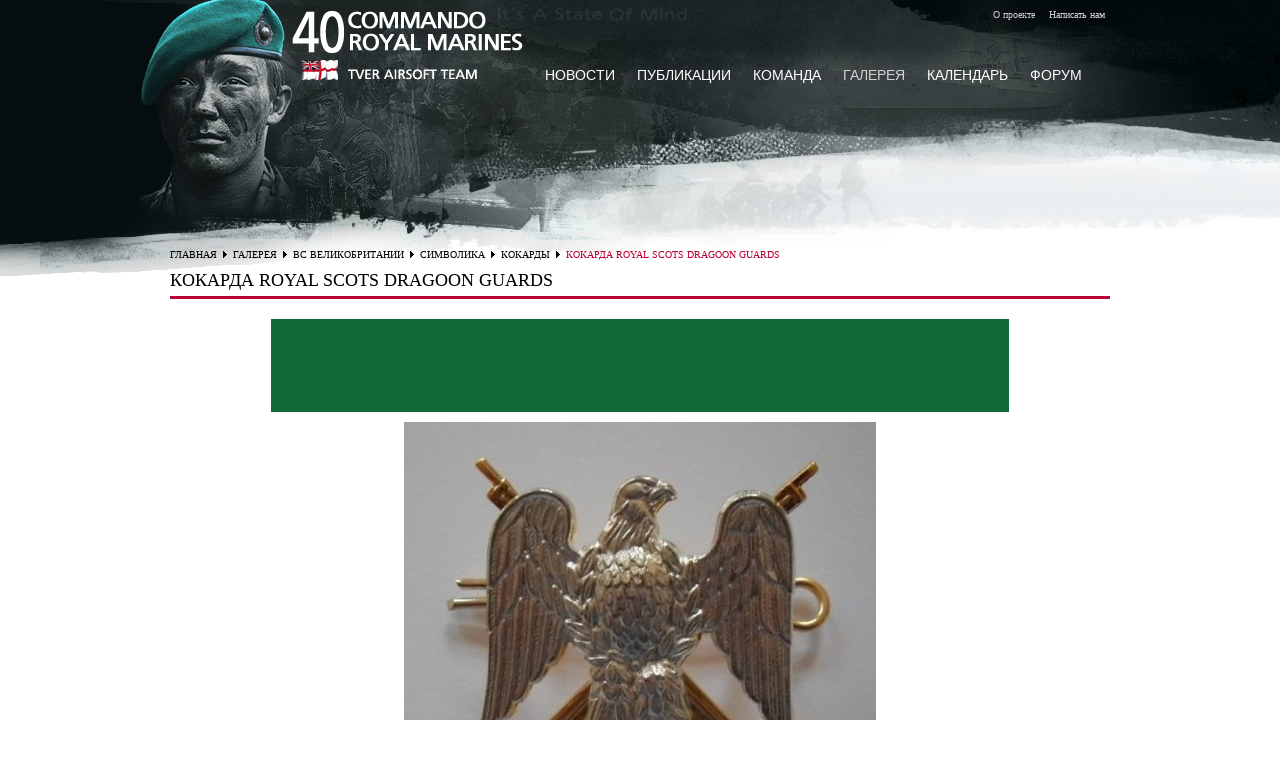

--- FILE ---
content_type: text/html; charset=UTF-8
request_url: https://40cdo-rm.ru/gallery/british-army/symbols/cap-badges/2378/
body_size: 14408
content:
<!DOCTYPE html>
<html lang="en">
<head>
    <meta content="text/html; charset=UTF-8" http-equiv="Content-Type"/>
    <title>Кокарда ROYAL SCOTS DRAGOON GUARDS</title>
    <meta name="description" content="Кокарда ROYAL SCOTS DRAGOON GUARDS"/>
    <meta name="keywords" content="Кокарда ROYAL SCOTS DRAGOON GUARDS"/>
    <link rel="shortcut icon" href="/images/40cdo/favicon.ico" />
    <link rel="stylesheet" href="/templates/template13/css/reset.css">
    <link rel="stylesheet" href="/templates/template13/css/pro_pages_style.css">
    <link rel="stylesheet" href="/templates/template13/css/grid.css">
    <link rel="stylesheet" href="/templates/template13/css/superfish.css">
    <link rel="stylesheet" href="/templates/template13/css/forms.css">
    <link rel="stylesheet" href="/templates/template13/css/prettyPhoto.css">
    <link rel="stylesheet" href="/templates/template13/css/jquery.snippet.min.css">
    <link rel="stylesheet" href="/templates/template13/css/twitter.css">
    <link rel="stylesheet" href="/templates/template13/css/jquery-ui-1.8.17.custom.css"> 
    <link rel="stylesheet" type="text/css" href="/templates/template13/style.css?1486066930" />
<link rel="stylesheet" type="text/css" href="/templates/template16/style.css?1486066930" />
    <script src="/templates/template13/js/jquery-1.7.2.min.js"></script>
    <script src="/templates/template13/js/script.js"></script>
    <!--[if lt IE 8]>
       <div style=' clear: both; text-align:center; position: relative;'>
         <a href="https://windows.microsoft.com/en-US/internet-explorer/products/ie/home?ocid=ie6_countdown_bannercode">
           <img src="https://storage.ie6countdown.com/assets/100/images/banners/warning_bar_0000_us.jpg" border="0" height="42" width="820" alt="You are using an outdated browser. For a faster, safer browsing experience, upgrade for free today." />
        </a>
      </div>
    <![endif]-->
    <!--[if lt IE 9]>
        <script src="/templates/template13/js/html5.js"></script>
        <link rel="stylesheet" href="/templates/template13/css/ie.css"> 
    <![endif]-->
    <script type="text/javascript" src="//vk.com/js/api/openapi.js?56"></script>
    <script type="text/javascript">
          VK.init({apiId: 3174630, onlyWidgets: true});
          var image = new Image();
          image.src = '/images/40cdo/sub-menu-bg.png';
          var image2 = new Image();
          image2.src = '/images/40cdo/form-bg.jpg';
    </script>
</head>   
<body> 
<!--header-->
<header>
    <div id="header-container">
        <div class="fleft logo-div">
             <div class="title">
                        <a class="hide-txt" href="/" title="40cdo-rm.ru">
                            Страйкбольная команда 40 Commando Royal Marines
                        </a>
                    </div>            
        </div> 
        <div class="nav-info fright">
            <a href="/contacts/" title="О проекте" style="margin-right: 10px;">О проекте</a>
            <a class="leanModal" href="#popup-box" title="Написать нам" style="margin-right: 10px;">Написать нам</a>
        </div>
        <div class="clear"></div>
        

<nav>
  <ul class="main">
    <li class="menu-item">
      <a href="/news/" title="НОВОСТИ">НОВОСТИ</a>
    </li>
    <li class="menu-item">
      <a href="/articles/" title="ПУБЛИКАЦИИ">ПУБЛИКАЦИИ</a>
      <ul class="sub-menu">
        <li class="menu-item">
          <a href="/articles/britanskaya-armiya/" title="Об армии UK">Об армии UK</a>
        </li>
        <li class="menu-item">
          <a href="/articles/strikeball/" title="О страйкболе">О страйкболе</a>
        </li>
        <li class="menu-item">
          <a href="/articles/polezno/" title="Полезные">Полезные</a>
        </li>
      </ul>
    </li>
    <li class="menu-item">
      <a href="/team/" title="КОМАНДА">КОМАНДА</a>
      <ul class="sub-menu">
        <li class="menu-item">
          <a href="/team/history/" title="ИСТОРИЯ">ИСТОРИЯ</a>
        </li>
        <li class="menu-item">
          <a href="/team/games/" title="ИГРЫ">ИГРЫ</a>
        </li>
        <li class="menu-item">
          <a href="/team/marines/" title="ЛИЧНЫЙ СОСТАВ">ЛИЧНЫЙ СОСТАВ</a>
        </li>
        <li class="menu-item">
          <a href="/team/weapons/" title="ВООРУЖЕНИЕ">ВООРУЖЕНИЕ</a>
        </li>
        <li class="menu-item">
          <a href="/team/dresscode/" title="СНАРЯЖЕНИЕ">СНАРЯЖЕНИЕ</a>
        </li>
        <li class="menu-item">
          <a href="/team/joinus/" title="КАК ВСТУПИТЬ">КАК ВСТУПИТЬ</a>
        </li>
      </ul>
    </li>
    <li class="menu-item current">
      <a href="/gallery/" title="ГАЛЕРЕЯ">ГАЛЕРЕЯ</a>
    </li>
    <li class="menu-item">
      <a href="/calendar/" title="КАЛЕНДАРЬ">КАЛЕНДАРЬ</a>
    </li>
    <li class="menu-item">
      <a href="/forum/" title="ФОРУМ" rel="nofollow">ФОРУМ</a>
    </li>
  </ul>
</nav>
    
        <div class="clear"></div>  
        <!-- <div style="margin: 90px 0 0 0;" class="fright serach_box">
            <form method="get" action="/search/">
                <input type="text" size="20" name="text" value="" maxlength="200" required=""/>
                <input type="image" src="/images/40cdo/search-btn.png" class="search-btn" alt="Искать"/>
            </form>
        </div> -->
    </div>
</header>
<!--content-->
    <section id="content">
        <div class="content_wrapper">
        

<div class="breadcrumbs">
  <a href="/" title="Главная">ГЛАВНАЯ</a>
  <img src="/images/40cdo/ul_list2_marker.png" alt="" style="margin: 6px 3px 0 3px;" />
  <a href="/gallery/" title="ГАЛЕРЕЯ">ГАЛЕРЕЯ</a>
  <img src="/images/40cdo/ul_list2_marker.png" alt="" style="margin: 6px 3px 0 3px;" />
  <a href="/gallery/british-army/" title="ВС ВЕЛИКОБРИТАНИИ">ВС ВЕЛИКОБРИТАНИИ</a>
  <img src="/images/40cdo/ul_list2_marker.png" alt="" style="margin: 6px 3px 0 3px;" />
  <a href="/gallery/british-army/symbols/" title="СИМВОЛИКА">СИМВОЛИКА</a>
  <img src="/images/40cdo/ul_list2_marker.png" alt="" style="margin: 6px 3px 0 3px;" />
  <a href="/gallery/british-army/symbols/cap-badges/" title="КОКАРДЫ">КОКАРДЫ</a>
  <img src="/images/40cdo/ul_list2_marker.png" alt="" style="margin: 6px 3px 0 3px;" />
  <span class="current">Кокарда ROYAL SCOTS DRAGOON GUARDS</span>
</div>
        <div class="container_12 cont_pad">
    <div class="wrapper">
        <article class="grid_12">


<h1 class="h2">Кокарда ROYAL SCOTS DRAGOON GUARDS</h1>
<div style="text-align: center; margin: 10px 0 10px 0;">
  <script>
<!--
						
						
						google_ad_client = "ca-pub-9558308813129405";
						/* В фотогалерее при просмотре 1го элемента 728 на 90 */
						google_ad_slot = "1002591581";
						google_ad_width = 728;
						google_ad_height = 90;
						
						
					-->
  </script>
  <script type="text/javascript" src="https://pagead2.googlesyndication.com/pagead/show_ads.js"></script>
</div>
<div style="text-align: center;">
  <img src="/upload/information_system_23//item_2378/information_items_2378.jpg" alt="Кокарда ROYAL SCOTS DRAGOON GUARDS" style="max-width: 940px;" />
</div>
<p></p>
<div class="fright shareSocialInit" data-path="/images/40cdo/icons/"></div>
<script type="text/javascript" src="/templates/template13/js/social.js"></script>
<!--<noindex>-->
<div id="vk_comments"></div>
<!--</noindex>-->
<script>
<!--
					
					VK.Widgets.Comments("vk_comments", {limit: 10, width: "940", attach: "*"});
					VK.Widgets.Like("vk_like", {type: "button", height: 20});
					
				-->
</script>
        
        </article>
        <div class="clear"></div>
    </div>
</div>        </div>
    </section>
<!--footer-->
    <footer>
    <div class="footer-div">
        <div class="footer-nav-container">
            <div class="footer-nav" style="margin-top: 155px;">
                

<ul>
  <li>
    <a href="/" title="Главная">Главная</a>
  </li>
  <li>
    <a href="/news/" title="НОВОСТИ">НОВОСТИ</a>
  </li>
  <li>
    <a href="/articles/" title="ПУБЛИКАЦИИ">ПУБЛИКАЦИИ</a>
  </li>
  <li>
    <a href="/team/" title="КОМАНДА">КОМАНДА</a>
  </li>
  <li class="active">
    <a href="/gallery/" title="ГАЛЕРЕЯ">ГАЛЕРЕЯ</a>
  </li>
  <li>
    <a href="/calendar/" title="КАЛЕНДАРЬ">КАЛЕНДАРЬ</a>
  </li>
  <li>
    <a href="/forum/" title="ФОРУМ" rel="nofollow">ФОРУМ</a>
  </li>
  <li>
    <a href="/contacts/" title="О проекте">О проекте</a>
  </li>
</ul>
            </div>
            <div class="clear"></div>
                      </div>  
          
        </div>
        <div class="clear"></div>
        <!--noindex-->
        <div class="container_footer">
                <div class="fright error-msg">
                    При обнаружении ошибки на странице выделите часть текста с ней и нажмите ctrl + enter&nbsp;&nbsp;&nbsp;<br/>
                    <!--<img id="airsoftinfo" src="#40cdo" width="88" height="31" title="Показана информация за 24 часа (просмотры - посетители - место в рейтинге)" alt="Рейтинг страйкбольных сайтов."/>-->
                    <!-- Yandex.Metrika informer -->
                        <a href="https://metrika.yandex.ru/stat/?id=15670543&amp;from=informer"
                        target="_blank" rel="nofollow"><img src="https://bs.yandex.ru/informer/15670543/3_0_ECECECFF_CCCCCCFF_0_pageviews"
                        style="width:88px; height:31px; border:0; margin-top: 10px;" alt="Яндекс.Метрика" title="Яндекс.Метрика: данные за сегодня (просмотры, визиты и уникальные посетители)" /></a>
                    <!-- /Yandex.Metrika informer -->



                    <div class="clear"></div>
                </div>
            
                <div style="margin-top: 10px;" class="fleft grey">
                    Ознакомьтесь с <abbr class="fixedtip" title="Использование материалов сайта<br/> разрешается только с условием размещения<br/> не запрещенной к индексации активной ссылки<br/> на страницу-источник.">условиями</abbr> использования материалов сайта.<br/>
                    Разработка и поддержка Valette ©2008-2026<br/>
                    <a href="http://www.hostcms.ru/" title="" target="_blank" style="font-size: 10px;">Система управления сайтом HostCMS</a>
                </div>
        </div>
        <!--/noindex-->
        <!-- <script type="text/javascript" src="https://www.airsoftinfo.ru/rating/ai.js"></script> -->
    </footer>
    
        <a href="#" id="toTop" style="margin-right: -551px; right: 40%;">
            <span id="toTopHover" style="opacity: 1"></span>
                TOP
            </a>
<script type="text/javascript">
     /// Google Analytics
      var _gaq = _gaq || [];
      _gaq.push(['_setAccount', 'UA-29794719-1']);
      _gaq.push(['_trackPageview']);

      (function() {
        var ga = document.createElement('script'); ga.type = 'text/javascript'; ga.async = true;
        ga.src = ('https:' == document.location.protocol ? 'https://ssl' : 'http://www') + '.google-analytics.com/ga.js';
        var s = document.getElementsByTagName('script')[0]; s.parentNode.insertBefore(ga, s);
      })();
    /// Google +1 button 
       window.___gcfg = {lang: 'ru'};

      (function() {
        var po = document.createElement('script'); po.type = 'text/javascript'; po.async = true;
        po.src = 'https://apis.google.com/js/plusone.js';
        var s = document.getElementsByTagName('script')[0]; s.parentNode.insertBefore(po, s);
      })();
</script>

<!-- Yandex.Metrika counter -->
<script type="text/javascript">
    (function (d, w, c) {
        (w[c] = w[c] || []).push(function() {
            try {
                w.yaCounter15670543 = new Ya.Metrika({
                    id:15670543,
                    clickmap:true,
                    trackLinks:true,
                    accurateTrackBounce:true,
                    webvisor:true
                });
            } catch(e) { }
        });

        var n = d.getElementsByTagName("script")[0],
            s = d.createElement("script"),
            f = function () { n.parentNode.insertBefore(s, n); };
        s.type = "text/javascript";
        s.async = true;
        s.src = "https://mc.yandex.ru/metrika/watch.js";

        if (w.opera == "[object Opera]") {
            d.addEventListener("DOMContentLoaded", f, false);
        } else { f(); }
    })(document, window, "yandex_metrika_callbacks");
</script>
<noscript><div><img src="https://mc.yandex.ru/watch/15670543" style="position:absolute; left:-9999px;" alt="" /></div></noscript>
<!-- /Yandex.Metrika counter -->

   
</body>
</html><!-- HostCMS Benchmark --><script type="text/javascript">
			window.addEventListener('load', function() {
				var waiting = performance.timing.responseStart - performance.timing.requestStart, loadPage = performance.timing.loadEventStart - performance.timing.requestStart, dnsLookup = performance.timing.domainLookupEnd - performance.timing.domainLookupStart, connectServer = performance.timing.connectEnd - performance.timing.connectStart;

				xmlhttprequest = new XMLHttpRequest();
				xmlhttprequest.open('POST','/hostcms-benchmark.php',true);
				xmlhttprequest.setRequestHeader('Content-type','application/x-www-form-urlencoded');
				xmlhttprequest.send('structure_id=100&waiting_time='+waiting+'&load_page_time='+loadPage+'&dns_lookup='+dnsLookup+'&connect_server='+connectServer);
			});
			</script>
			

--- FILE ---
content_type: text/html; charset=utf-8
request_url: https://www.google.com/recaptcha/api2/aframe
body_size: 267
content:
<!DOCTYPE HTML><html><head><meta http-equiv="content-type" content="text/html; charset=UTF-8"></head><body><script nonce="hAqPh984G-xod2NRWfdbCw">/** Anti-fraud and anti-abuse applications only. See google.com/recaptcha */ try{var clients={'sodar':'https://pagead2.googlesyndication.com/pagead/sodar?'};window.addEventListener("message",function(a){try{if(a.source===window.parent){var b=JSON.parse(a.data);var c=clients[b['id']];if(c){var d=document.createElement('img');d.src=c+b['params']+'&rc='+(localStorage.getItem("rc::a")?sessionStorage.getItem("rc::b"):"");window.document.body.appendChild(d);sessionStorage.setItem("rc::e",parseInt(sessionStorage.getItem("rc::e")||0)+1);localStorage.setItem("rc::h",'1769500902879');}}}catch(b){}});window.parent.postMessage("_grecaptcha_ready", "*");}catch(b){}</script></body></html>

--- FILE ---
content_type: text/css
request_url: https://40cdo-rm.ru/templates/template13/css/grid.css
body_size: 2954
content:
.under_wrapper { 
background: #026333;
margin-left: auto;
margin-right: auto;
position: relative;
height: 7px;
width: 960px;
}

/*.container_12{margin-left:auto;margin-right:auto;width:960px;position:relative;} */
.grid_1,.grid_2,.grid_3,.grid_4,.grid_5,.grid_6,.grid_7,.grid_8,.grid_9,.grid_10,.grid_11,.grid_12{
    display:inline;
    float:left;
    overflow: hidden;
    position:relative;margin:0 10px}.alpha{margin-left:0}.omega{margin-right:0}
    .container_12 .grid_1{width:60px}
    .container_12 .grid_2{width:140px}
    .container_12 .grid_3{width:220px}
    .container_12 .grid_4{width:300px}
    .container_12 .grid_5{width:380px}
    .container_12 .grid_6 {width:460px}
    .container_12 .grid_7{width:540px}
    .container_12 .grid_8{width:620px}
    .container_12 .grid_9{
        width:700px; 
    } 
    .no-left-margin {
        margin-left: 0;
    }
    .no-right-margin {
        margin-right: 0;
    }
    .no-margin {
        margin: 0;
    }

    .container_12 .grid_10{width:780px}
    .container_12 .grid_11{width:860px}
    .container_12 .grid_12, 
    .container_footer .grid_12 {width:940px}
    .container_12 .prefix_1{padding-left:80px}
    .container_12 .prefix_2{padding-left:160px}
    .container_12 .prefix_3{padding-left:240px}
    .container_12 .prefix_4{padding-left:320px}
    .container_12 .prefix_5{padding-left:400px}
    .container_12 .prefix_6{padding-left:480px}
    .container_12 .prefix_7{padding-left:560px}
    .container_12 .prefix_8{padding-left:640px}
    .container_12 .prefix_9{padding-left:720px}
    .container_12 .prefix_10{padding-left:800px}
    .container_12 .prefix_11{padding-left:880px}
    .container_12 .suffix_1{padding-right:80px}
    .container_12 .suffix_2{padding-right:160px}
    .container_12 .suffix_3{padding-right:240px}
    .container_12 .suffix_4{padding-right:320px}
    .container_12 .suffix_5{padding-right:400px}
    .container_12 .suffix_6{padding-right:480px}
    .container_12 .suffix_7{padding-right:560px}
    .container_12 .suffix_8{padding-right:640px}
    .container_12 .suffix_9{padding-right:720px}
    .container_12 .suffix_10{padding-right:800px}
    .container_12 .suffix_11{padding-right:880px}
    .container_12 .push_1{left:80px}
    .container_12 .push_2{left:160px}
    .container_12 .push_3{left:240px}
    .container_12 .push_4{left:320px}
    .container_12 .push_5{left:400px}
    .container_12 .push_6{left:480px}.container_12 .push_7{left:560px}.container_12 .push_8{left:640px}.container_12 .push_9{left:720px}.container_12 .push_10{left:800px}.container_12 .push_11{left:880px}.container_12 .pull_1{left:-80px}.container_12 .pull_2{left:-160px}.container_12 .pull_3{left:-240px}.container_12 .pull_4{left:-320px}.container_12 .pull_5{left:-400px}.container_12 .pull_6{left:-480px}.container_12 .pull_7{left:-560px}.container_12 .pull_8{left:-640px}.container_12 .pull_9{left:-720px}.container_12 .pull_10{left:-800px}.container_12 .pull_11{left:-880px}.clear{clear:both;display:block;overflow:hidden;visibility:hidden;height:0}

--- FILE ---
content_type: text/css
request_url: https://40cdo-rm.ru/templates/template13/css/forms.css
body_size: 8627
content:
/* Typography Page Forms */
#pro_contact-form{line-height:18px;}
#pro_contact-form label{ min-height:40px; position:relative; display:block;}
#pro_contact-form input,#pro_contact-form  textarea{ border-radius:3px; box-shadow:inset 0 0 5px rgba(0,0,0,.1);font-family:Arial, Helvetica, sans-serif;color:#000;font-size:13px;vertical-align:middle;font-weight:normal;padding:7px;margin:0;background:#fff;border:1px solid #ddd;outline:none;overflow:hidden; width:270px;}
#pro_contact-form  textarea{ resize:none; overflow:auto; height:170px;}
#pro_contact-form .pro_buttons{ position:relative; padding:20px 0  0 0; text-align:right;}
#pro_contact-form .pro_buttons span{ display:inline-block; margin-right:15px;}
#pro_contact-form .success,
#pro_contact-form .error,
#pro_contact-form .empty{display:none; text-align:left;}
#pro_contact-form .error,
#pro_contact-form .empty{position:relative; color:red; font-size:11px; top:0px; left:10px;}
#pro_contact-form .success,
#pro_contact-form .success strong{ color:#000; background:none; box-shadow:none;}
#pro_contact-form .success{ padding-bottom:5px;-pie-background:none;}
/* ------------------------------------------------ */
#pro_form1{line-height:18px;}
    #pro_form1 label{ display:block; position:relative; min-height:40px;}
    #pro_form1 input[type="text"]{ border-radius:3px; width:180px;font-family:Arial, Helvetica, sans-serif;color:#000;font-size:13px;vertical-align:middle;font-weight:normal;padding:7px;margin:0;background:#fff;border:1px solid #ddd;outline:none; overflow:hidden;}
    #pro_form1 input[type="radio"]{ margin:5px 0 0;}
    #pro_form1 input[type="checkbox"]{ margin:10px 0 0;}
    #pro_form1 textarea{ resize:none;border-radius:3px; height:120px; overflow:auto;font-family:Arial, Helvetica, sans-serif;color:#000;font-size:13px;vertical-align:middle;font-weight:normal;padding:7px;margin:0;background:#fff;border:1px solid #ddd;outline:none;width:270px; overflow:hidden;}
    #pro_form1 select{ width:195px; border:1px solid #ddd; padding:5px; border-radius:3px;}
    #pro_form1 span.pro_text-form{ display:inline-block; padding:5px 0 0; min-width:80px;}
    #pro_form1 div.pro_text-form{ padding:5px 0 10px 0;}
    #pro_form1 .pro_text-form2{ margin:2px 10px 0 8px; display:inline-block;}
    #pro_form1 .pro_text-form3{ margin:7px 0px 0 8px; display:inline-block;}
    #pro_form1 .pro_btns{ padding:10px 0 0 0;}
/* ------------------------------------------------ */
#pro_form2{line-height:18px;}
    #pro_form2 label{ display:block; position:relative; min-height:40px;}
    #pro_form2 input[type="text"]{ border-radius:3px; width:180px; box-shadow:inset 0 0 5px rgba(0,0,0,.1);font-family:Arial, Helvetica, sans-serif;color:#000;font-size:13px;vertical-align:middle;font-weight:normal;padding:7px;margin:0;background:#fff;border:1px solid #ddd;outline:none;overflow:hidden;}
    #pro_form2 textarea{ resize:none;border-radius:3px; height:120px; box-shadow:inset 0 0 5px rgba(0,0,0,.1); overflow:auto;font-family:Arial, Helvetica, sans-serif;color:#000;font-size:13px;vertical-align:middle;font-weight:normal;padding:7px;margin:0;background:#fff;border:1px solid #ddd;outline:none;width:270px;}
    #pro_form2 span.pro_text-form{ display:inline-block; padding:5px 0 0; min-width:80px;}
    #pro_form2 div.pro_text-form{ padding:5px 0 10px 0; min-width:90px;}
    #pro_form2 .pro_text-form2{ margin:3px 0 0 5px;}
    #pro_form2 .pro_text-form3{ padding:8px 0px 5px 5px;}
    #pro_form2 .pro_btns{ padding:10px 0 0 0;}    
.pro_pad-form{ padding-top:5px;}
.pro_pad-form2{ padding-top:25px;}
/* ------------- * Selects * ------------- */
#pro_form2 .jqTransformSelectWrapper {position:relative; float:left; width:194px !important;}
#pro_form2 .jqTransformSelectWrapper div span{ display:block;float: none; width:184px !important;background:#fff;position:relative;white-space: nowrap;overflow:hidden;cursor:pointer;border:1px solid #ddd;padding:5px; border-radius:3px; box-shadow:inset 0 0 5px rgba(0,0,0,.1);}
#pro_form2 .jqTransformSelectWrapper  a.jqTransformSelectOpen {display: block;position:absolute; right:2px;top:4px;width:22px;height:21px;background: url(/images/40cdo/pro_images/select.png) no-repeat  0 0;}
#pro_form2 .jqTransformSelectWrapper  a.jqTransformSelectOpen:hover{ background-position:0 -21px;}
#pro_form2 .jqTransformSelectWrapper ul {
    position: absolute;
    top: 31px;
    left: 0px;
    background-color: #FFF;
    display: none;
    margin: 0px;
    padding: 0px;
    overflow: auto;
    overflow-y: auto;
    z-index:10;
    border:1px solid #ddd;
    width:194px !important;
    border-radius:3px; box-shadow:inset 0 0 5px rgba(0,0,0,.1);}
#pro_form2 .jqTransformSelectWrapper ul a {display: block;padding:5px;color:#000;font-size:12px;padding-left:12px;}
#pro_form2 .jqTransformSelectWrapper ul a.selected {color: #B94A48;}
#pro_form2 .jqTransformSelectWrapper ul a:hover, 
#pro_form2 .jqTransformSelectWrapper ul a.selected:hover {color: #fff; background:#ddd;text-decoration:none;}
/* ------------- * Radios * ------------- */
#pro_form2 .jqTransformRadioWrapper {float: left;display:block; margin:5px 0 0;}
#pro_form2 .jqTransformRadio {
    background: transparent url(/images/40cdo/pro_images/radio.png) 0 0px no-repeat;
    vertical-align: middle;
    height:16px;
    width:16px;
    display:block;/*display: -moz-inline-block;*/
}
/* ------------- * Checked - Radio * ------------- */
#pro_form2 a.jqTransformChecked {background: transparent url(/images/40cdo/pro_images/radio.png) 0 -17px no-repeat;}
/* -- * Checkboxes * -- */
#pro_form2 span.jqTransformCheckboxWrapper{display:block;float:left; padding:10px 0 0 0;}
#pro_form2 a.jqTransformCheckbox {background: transparent url(/images/40cdo/pro_images/checkbox.png) 0 0px no-repeat;vertical-align: middle;height:15px;width:15px;display:block;/*display: -moz-inline-block;*/}
/* -- * Checked * -- */
#pro_form2 .jqTransformCheckboxWrapper a.jqTransformChecked {background: transparent url(/images/40cdo/pro_images/checkbox.png) 0 -16px no-repeat;}
/* ------------- * Hidden - used to hide the original form elements * ------------- */
#pro_form2 .jqTransformHidden {display: none;}
/* ------------------------------------------------ */
#pro_search,#pro_subscribe{ vertical-align:middle;line-height:18px;}
    #pro_search input,#pro_subscribe input{ width:180px; border-radius:3px; box-shadow:inset 0 0 5px rgba(0,0,0,.1);font-family:Arial, Helvetica, sans-serif;color:#000;font-size:1em;vertical-align:middle;font-weight:normal;padding:7px;margin:0;background:#fff;border:1px solid #ddd;outline:none; overflow:hidden;}
    #pro_search .pro_btn,#pro_subscribe .pro_btn{ padding:7px 10px; margin-top:-1px;}
/* ------------------------------------------------ */
#pro_log_in{ vertical-align:middle;line-height:18px;}
    #pro_log_in input{ width:90px; border-radius:3px; box-shadow:inset 0 0 5px rgba(0,0,0,.1);font-family:Arial, Helvetica, sans-serif;color:#000;font-size:13px;vertical-align:middle;font-weight:normal;padding:7px;margin:0;background:#fff;border:1px solid #ddd;outline:none;overflow:hidden;}
    #pro_log_in .pro_btn{ padding:7px 10px; margin-top:-1px;}
/* ------------------------------------------------ */
#pro_log_in2{ vertical-align:middle; padding:10px 0 0 0; width:274px;line-height:18px;}
    #pro_log_in2 label{ display:block; min-height:40px;}
    #pro_log_in2 input{ width:258px; border-radius:3px; box-shadow:inset 0 0 5px rgba(0,0,0,.1);font-family:Arial, Helvetica, sans-serif;color:#000;font-size:13px;vertical-align:middle;font-weight:normal;padding:7px;margin:0;background:#fff;border:1px solid #ddd;outline:none; overflow:hidden;}
    #pro_log_in2 .pro_btn{ padding:7px 10px;}
    #pro_log_in2 .pro_buttons{ text-align:right; padding:5px 0;}
/* ------------------------------------------------ */
#pro_newsletter{vertical-align:middle; padding:30px 0 0 0;line-height:18px;}
#pro_newsletter input{ width:376px; border-radius:2px 0 0 2px; color:#8b8b8b; background:#eeeeee; border:1px solid #cdcdcd; border-right:none;padding:9px;font-family:Arial, Helvetica, sans-serif;font-size:13px;vertical-align:middle;font-weight:normal;margin:0;outline:none;overflow:hidden; min-height:16px;}
#pro_newsletter .pro_btn{ padding:9px 15px 10px; margin-top:0; margin-left:0; box-shadow:none; border-radius:0 2px 2px 0; border:1px solid #cdcdcd;}
#pro_newsletter .pro_btn:hover{
     background:#E0E0E0;
    background: -webkit-linear-gradient(top, #E0E0E0, white);
    background:    -moz-linear-gradient(top, #E0E0E0, white);
    background:     -ms-linear-gradient(top, #E0E0E0, white);
    background:      -o-linear-gradient(top, #E0E0E0, white);
    -pie-background:      linear-gradient(top, #E0E0E0, white);}

--- FILE ---
content_type: text/css
request_url: https://40cdo-rm.ru/templates/template13/css/twitter.css
body_size: 836
content:
/* Twitter */
 #preloader{margin:0;padding:1em 1em 1em 3em;text-indent:10px;background:transparent url(/images/40cdo/loader.gif) 1em center no-repeat}
 ul#twitter_update_list{margin:0 0px 0 0;padding:0 0 0 0px;list-style-type:none; height:170px;}
  ul#twitter_update_list li{margin:0 0 12px 0;border-bottom:1px solid #cecece;padding: 0 0 14px 0;}
   ul#twitter_update_list>li>a{color:#242323; padding:3px 0 0 0px; display:inline-block; font-weight:bold; font-size:12px !important;}   
    ul#twitter_update_list li span{display:block;padding:1px 20px 0 0px; line-height:22px;}    
    ul#twitter_update_list li span a{color:#b58e3e; }
    #twitter a:hover{ text-decoration:underline !important;}
   ul#twitter_update_list li.lastTweet{border-bottom:none}   
      a#profileLink{display:block;padding:0.3em 1em;color:#fff;background-color:#000}
   a#profileLink{display:block;padding:0.3em 1em;color:#fff;background-color:#000}

--- FILE ---
content_type: text/css
request_url: https://40cdo-rm.ru/templates/template13/style.css?1486066930
body_size: 53828
content:
/*@import"reset.css";
@import"pro_pages_style.css";
@import"drplayer.css";
@import"grid.css";
@import"superfish.css";
@import"forms.css";
@import"prettyPhoto.css";
@import"jquery.snippet.min.css";
@import"http://static.livedemo00.template-help.com/wt_40798/skin/blue.monday/jplayer.blue.monday.css";
@import"twitter.css";
@import"http://static.livedemo00.template-help.com/wt_40798/css/smoothness/jquery-ui-1.8.17.custom.css";   */

article,aside,audio,canvas,command,datalist,details,embed,figcaption,figure,footer,header,hgroup,keygen,meter,nav,output,progress,section,source,video{
    display:block
}
mark,rp,rt,ruby,summary,time{
    display:inline
}
/* Global properties ======================================================== */
html {width:100%}

body {
    font-family: Tahoma; 
    font-size:14px; 
    line-height:20px; 
    /*color:#5e5e5e; */
    color:#333333;
    min-width:1000px; 
    background:#ffffff;
}
.main {
    
    padding:0;
    margin:0 auto;
}

/*********************************fonts*************************************/
.reg {text-transform:uppercase}
.f_left, .fleft{float:left}
.f_right, .fright{float:right}
.align_right, .alignright {text-align:right}
.align_center , .aligncenter {text-align:center}

.it{font-style:italic}
.let {letter-spacing:-1px}

/*********************************CLASSES**********************************/
.m_b_zero{ margin-bottom:0 !important;}
.m_l_zero{ margin-left:0 !important;}
.p_b_zero{ padding-bottom:0 !important;}
.p_l_zero{ padding-left:0 !important;}

.clear {clear:both;width:100%;line-height:0;font-size:0;}
.wrapper {
    width:100%;
    overflow:hidden;
    
}
.extra_wrapper, .extra-wrap{ overflow:hidden;}
.container{width:100%}
.extra_last, .lst{ margin-bottom:0 !important; padding-bottom:0 !important;}
.extra_last{ border:none !important; background:none !important;}
.bg_none{ background:none !important;}

/*==================================== Links ======================================================== */
a {
    color:#308769;
    outline:none; 
    text-decoration: none; 
    cursor:pointer;
}
a:hover{
    color: #BA0030;
}

.tag {
    font-size: 11px;
}

.button{ 
    cursor: pointer;
    border: 1px solid #E0E0E0;
    border-radius: 3px;
    overflow:hidden;
    position:relative; 
    display:inline-block; 
    padding:6px 8px; 
    margin: 10px 0 0 0; 
    font-size: 12px; 
    line-height: 15px; 
    color:#3a3a3a;
    text-shadow: 1px 1px 1px #ffffff; 
    font-weight:bold; 
    background: url([data-uri]);
    filter:none;
    background-color:#E0E0E0;
    background: -webkit-linear-gradient(top, #ffffff, #E0E0E0);
    background:    -moz-linear-gradient(top, #ffffff, #E0E0E0);
    background:     -ms-linear-gradient(top, #ffffff, #E0E0E0);
    background:      -o-linear-gradient(top, #ffffff, #E0E0E0);
    background:      linear-gradient(top, #ffffff, #E0E0E0);
    -pie-background:      linear-gradient(top, #ffffff, #E0E0E0);
    box-shadow:         0 1px 2px rgba(0,0,0,0.25), inset 0 0 3px #ffffff;
}
.button:hover{ 
    color:#BA0030;
    border: 1px solid #bababa;
}
.button:active{ 
    background: -webkit-linear-gradient(top, #E0E0E0, white);
    background:    -moz-linear-gradient(top, #E0E0E0, white);
    background:     -ms-linear-gradient(top, #E0E0E0, white);
    background:      -o-linear-gradient(top, #E0E0E0, white);
    background:      linear-gradient(top, #E0E0E0, white);
    -pie-background:      linear-gradient(top, #E0E0E0, white);
}
.button span.next { 
    background: url("/images/40cdo/icons/icon-next.png") 0px 0px no-repeat transparent;
    display: inline-block;
    margin: 0px 0px 0px 3px;
    height: 16px;
    width: 10px;
}
.button strong{
    position:absolute;
    background: url('/images/40cdo/button_after.png') repeat-x #1a1a1a;
    left:50%;
    right:50%;
    top:50%;
    bottom:50%;
    display:block;
}
.button:hover strong{left:0;top:0;right:0;bottom:0;}
.button:hover span{
    color:#136839;
    text-shadow: none; 
}
.button span{display:block;position:relative;z-index:1;}

#toTop { 
    background: url("/images/40cdo/back_to.png") 50% 50% no-repeat #D1D1D1;
    position:fixed;
    overflow:hidden;
    border-radius: 6px;
    display:none;
    height: 80px;
    bottom:230px;
    transition: background 1s cubic-bezier(0.25, 0.1, 0.25, 1) 0;
    width: 80px;
    text-indent:-999px;
    z-index:20;
}
#toTop:hover { 
    background-color: #979797;
}

/*********************************Displays*************************************/
.block{ display:block;}
.inline-block{ display:inline-block;}

/*********************************header*************************************/

header {
    padding: 0px 10px 0 0;
    background: url("/images/40cdo/header-bg.jpg") 50% 0px no-repeat #ffffff;
    height: 280px;
    position: relative;
}
header #header-container {
    width: 960px;
    margin: 0 auto;;
    height: 280px;
    position: relative;
}
header .div-40commando{
    background: url("/images/40cdo/40commando-royal-marines.png") 28% 12px no-repeat;
    
}
.hide-txt { 
    overflow: hidden;
    text-indent: -1000em;
}
header .logo-div{
    width: 154px; 
    height: 215px; 
    left: -15px; 
    position: absolute;     
}
header .logo-div h1, 
header .logo-div .title{
    width: 154px; 
    height: 215px; 
    background:url(/images/40cdo/logo-rm.png) 0 0 no-repeat; 
}
header .logo-div h1 a,
header .logo-div .title a { 
    display: block;
    height: 100%;
    width: 100%;
}
header .logo-link {
    display:block;
    left: 5px;
    top: -25px;
    width:184px;
    height:141px;
    z-index: 1000;
    position: absolute;
    background:url(/images/40cdo/logo-2.png) 0 0 no-repeat; 
    text-decoration:none; 
    text-indent:-9999px;
    
}
header .logo-div2{
    right: -39px;
    width:77px; 
    top: -10px; 
    z-index: 1000;
    position: absolute;
}
header .logo-div2 a {
    display:block;
    width:77px;
    height:140px;
    background:url(/images/40cdo/rm_dagger.png) 0 0 no-repeat; 
    text-decoration:none; 
    text-indent:-9999px;
}
header .nav-info {
    margin-top: 5px;
    
}
header .nav-info a {
    color: #cecece;
    font-size: 10px;
    text-decoration: none;
    
}
header .nav-info a:hover {
    color: #fff;
    text-decoration: none;
    
}
.no_right_margin {
    margin-right: 0;
} 
.no_left_margin {
    margin-left: 0;
}

/*********************************content*************************************/
#content {
    position:relative;               
    height: auto;
}
.container_12{
    margin-left:auto;
    margin-right:auto;
    width:960px;
    min-height: 500px;
}
.content_wrapper {
    margin-top: -14px;    
}
.breadcrumbs {
    margin-left:auto;
    margin-right:auto;
    margin-top: -40px;
    width:940px;
    font-size: 10px;
    text-transform: uppercase;
    padding: 5px 10px 0 10px;
}
.breadcrumbs a{
    text-decoration: none;
    color: #000000;
}
.breadcrumbs a:hover{
    color: #BA0030;
}
.breadcrumbs .current{
    color: #BA0030;
}
.cont_pad{
   /* padding:5px 0 35px 0 !important; */
}

/*================================>> ASIDE <<========================================*/
aside{
    padding: 0 0 43px ;
}
aside .article-menu {
    margin-bottom: 10px;
    
}

/*===============================>> Paragraphs <<=============================*/

p {
    margin-bottom:15px;
}
article p { 
    text-align: left;
}
.pos-fixed { 
    position: fixed;
}
.gray-bg {
    padding: 0 10px; 
    background-color: #F8F7F7; 
    border-radius: 5px;
}
.p2{ margin-bottom:17px;}
.p3{ margin-bottom:3px;}
.p4{ margin-bottom:7px;}
                                
/*================================>> LISTS <<========================================*/
/* Other elements */
ins{
    background:#136839;
    padding:1px 5px 2px;
    text-decoration:none;
    color:#fff;
}
em, i {
    color: #818181;
}
del{text-decoration:line-through;}
abbr,dfn{
    cursor:help;
    border-bottom-width: 1px;
    border-bottom-style: dotted;
}
acronym{
    text-transform:uppercase;
    border-bottom:1px dotted #b58e3e;
    font-size:11px;
}

dfn{letter-spacing:1px;font-size:13px;font-family:Verdana, Geneva, sans-serif;}
sup,sub{font-size:0.7em;}
sup{vertical-align: super;}
sub{vertical-align:bottom}
/*================================>> H <<========================================*/
/*  Header styles */

h1,h2,h3,h4,h5,h6{
    line-height:1.8em;
    color: #3A3A3A;
    font-family: Helvetica, Tahoma;
    font-weight:500;
}
h1{font-size:18px; font-weight: bold;}
h2{font-size:16px; font-weight: bold;}
h3{font-size:15px; font-weight: bold;} 
h4{font-size:14px; font-weight: bold;}  
h5{font-size:14px; font-weight: bold;}
h6{font-size:14px; font-weight: bold;}

.contents {
    margin: 0 0 10px 0;
    padding: 15px;
    line-height: 1.6em;
    border-radius: 5px;
    box-shadow: inset 0px 0px 2px rgba(152, 152, 152, 0.506);
    background: #fafafa;
    float: left;
}

.norm-ul { 
    padding-left: 5px;
    margin-left: 10px;
    list-style-type: disc;
 }
 .norm-ul li{ 
    margin-left: 10px;
 }
.contents ul { 
    padding-left: 15px;
 }
.like_h5 {
    color: #000000;
    display: block;
    margin: 0px;
    padding: 0px;
}
.h_green {
    color: #000000;
    display: block;
    font: normal normal 500 16px Tahoma;
    margin: 0px;
    padding: 0px;
}
.h_white {
    color: #ffffff;
    font-weight: 700;
    font-size: 16px;
}
.h2{
    font-size: 18px; 
    margin-bottom:20px; 
    padding: 5px 0 5px 0;
    border-bottom: 3px solid #BA0030;
    text-transform:uppercase;
    font: normal normal 500 18px Tahoma;
    display: block;
    color: #000000;
}
.like_h2 {
    font-size: 18px; 
    margin-bottom:20px; 
    padding: 5px 0 5px 0;
    border-bottom: 3px solid #BA0030;
    text-transform:uppercase;
    font: normal normal 500 18px Tahoma;
    display: block;
    color: #000000;
}
.h4{
    font-size: 14px; 
    margin-bottom:10px; 
    padding: 3px 0 3px 0;
    border-bottom: 2px solid #BA0030;
    text-transform:uppercase;
}
.gold{
    color:#000000;
}
.grey{
    color:#898989;
    font-size: 12px;
    font-weight: 500;
}


.rss {
    font-size: 12px !important;
}

h2.ind{ margin-bottom:25px;}
h2.ind1{ margin-bottom:31px;}

h3.h3{
    font-size: 15px; 
    line-height: 18px; 
    text-transform:uppercase;
}
h3.ind1{ 
    margin-bottom:23px;
}


h4.ind{ margin-bottom:31px;}

.separator-line { 
    background: url("/images/40cdo/separato.png") transparent;
    border: medium none currentColor;
    height: 15px;
    margin-bottom: 10px;
    margin-top: 10px;
    width: 100%;
}

/*================================>> GOOGLE FONTS  <<========================================*/
.block2 .title2, .sf-menu>li>a{
    font-family: Helvetica, Tahoma; 
    font-size: 14px; 
    font-weight: 500;
    text-transform: uppercase;
}
/*================================>> hovers <<========================================*/
.sf-menu a, .sf-menu span,.sf-menu li:after, .button strong{-webkit-transition: all 0.5s ease;-moz-transition: all 0.5s ease;-o-transition: all 0.5s ease;transition: all 0.5s ease;}

.sf-menu a, .button, .link1{text-decoration:none !important;}
/*================================>> Global Blocks <<========================================*/
.block1{
    background: url('/images/40cdo/block1.png') 50% 0 repeat-x #1a1a1a; 
    /*background: #EBEBEB;                                                */
    height:115px;
}
.block2{background: url('/images/40cdo/block2.jpg') 50% 0 repeat-x;height:496px;}
.block3{background: url('/images/40cdo/block.jpg') repeat-x;}
.block4{background: url('/images/40cdo/block.jpg') repeat-x;}

/*********************************page_1*************************************/
.ext_list>li, .ext_box{ overflow:hidden;}
.ext_list>li>figure, .ext_box>figure{ float:left;}
.ext_list>li>div, .ext_box>div{overflow:hidden;}

.block2 .title1{font-size: 71px; line-height: 85px; color: #ececec;font-family: cursive;}
.block2 .title2{font-size: 36px; line-height: 42px; color: #eec863;text-transform:uppercase;padding: 0 0 0 55px;margin:-13px 0 28px;}
.block2 .text{padding: 119px 0 0 14px;}
.block2 .comment{padding: 0 0 0;width:400px;font-size: 13px; line-height: 22px; color: #ececec;font-family:Georgia, serif;font-style: italic;margin-left:-2px;}

.testimonial, .reference{font-size:13px;color:#136839;font-style:italic;background: url('/images/40cdo/quotes.png') 1px 0 no-repeat;padding: 3px 0 0 49px;}
.testimonial span, .reference span{color:#5e5e5e;font-style:normal;font-size:12px;}

.contact_info{}
.contact_info dt{margin-bottom:12px;}
.contact_info dd{margin-bottom:15px;}
.contact_info dd span{padding-top:3px;}
.contact_info dd span{display:inline-block;width:48px;}
.contact_info .cont_phone{font-size: 22px; line-height: 26px; color: #4c4b4b;}
.contact_info .demo{color:#136839;text-decoration:underline;}
.contact_info .demo:hover{text-decoration:none;}

/*********************************page_2*************************************/

.biography{margin-bottom:13px;}
.biography>div{}
.biography>figure{margin: 7px 20px 0 0;}

.img_right{float:right;margin: 7px 30px 0 15px;}

.m_bot1{margin-bottom:67px;}
.m_bot2{margin-bottom:73px;}

.reviews{}
.reviews li{padding-bottom:13px;margin-bottom:13px;border-bottom:1px solid #cecece;}
.reviews .gold{margin-bottom:3px;}
.reviews a, .news a{ 
    color:#333333; 
    text-decoration:none;
}
.reviews a strong, .news a strong{ font-size: 1.2em;}
.reviews a:hover, .news a:hover{
    color: #BA0030;
}
.news-box a {
    color:#333333;
}
.news-box a:hover {
    color: #BA0030;
}
.news-box .news-item {
    margin-top: 20px;
}
.link1{
    color:#000 !important; 
    font-weight:bold;
    display:inline-block;
    margin-top:10px;
}
.link2:hover, .link1:hover{color:#136839 !important;}
.link2{color:#5e5e5e;}

/*********************************page_3*************************************/
.music{}
.music>li{margin-bottom:30px;}
.music>li>figure{margin: 7px 20px 0 0;}
.music>li>div{}

.themes{margin-bottom:67px;}
.themes a{font-weight:bold;display:inline-block;margin-left:15px;}
.themes a:first-child, .first{margin-left:0 !important;}
/*********************************page_4*************************************/
.news .date{
    margin-bottom:3px;
    font-family: Helvetica, Tahoma;
}
.news {
    background: url("/images/40cdo/diagonalBorder.gif") 0px 100% repeat-x #F7F7F7;
}
.news>li{
    border-bottom:1px dotted #cecece;
    padding-bottom:13px;
    margin-bottom:12px;
    padding-left: 5px;
    padding-right: 5px;
}

.events>li{
    background: url("/images/40cdo/diagonalBorder.gif") 0px 100% repeat-x #f5f5f5;
    padding-bottom:19px;
    margin-bottom:13px;
}
.events>li>figure{margin: 0 10px 0 0;}
.events p{
    text-align: justify;
    margin-bottom: 0;
}
.a-title {
    font-weight: bold;
    font-size: 1.2em;
}
.reference{margin-bottom:24px;}
.reference p{margin-bottom:17px;}
/*********************************page_5*************************************/
.privacy_box{padding-right:25px;}
.privacy_box1{padding-right:15px;}

/* Contact form */
#contact-form {padding:4px 0 0 0;}
#contact-form .success {width:246px; margin-bottom:20px; padding:10px; position:absolute;}
#contact-form textarea, #contact-form input {margin:0;font-size:12px; border:1px solid #cbcbcb; color:#5e5e5e; padding:12px 14px 11px;outline:none; position:relative; font-family:Georgia, serif;background:none;}
#contact-form input {width:350px;height:15px;}
#contact-form textarea {overflow:auto; width:510px; height:155px;resize:none; float:left; margin: 0 0 0 0;}    
#contact-form label {display:block; min-height:60px; overflow:hidden;}    
#contact-form label.message { display:block; padding-bottom:0; }
#contact-form .button {margin-left:8px;}    
#contact-form .error, #contact-form .empty, #contact-form .success {display:none;}    
#contact-form .error, #contact-form .empty {text-align:left; color:red; font-size:11px; clear:both;}
#contact-form .buttons2 {overflow:hidden;text-align:right; position:relative; clear:both; padding-top:30px;}
#contact-form .buttons2 a {
    cursor:pointer;
    margin-top:0;
    margin-left:24px;
    text-align:center;
}
#contact-form span{ display:block; margin: 0px 0 0 5px;}
/**  **/
.forma {
    display: none;
}
#lean_overlay { 
    background: #000000;
    display: none;
    height: 100%;
    left: 0px;
    position: fixed;
    top: 0px;
    width: 100%;
    z-index: 100;
}
.map_wrapper{overflow:hidden;display:inline-block;margin-bottom:11px;}
#map_canvas {
    width:350px;
    height:292px;
}


/****************************footer************************/
.container_footer{
    margin-left:auto;
    margin-right:auto;
    width:960px; 
    background: #111a1a;
    min-height: 80px; 
    color: #ffffff; 
}
.container_footer .grey, .container_footer .grey a {
    color: #d0d0d0; 
}

.footer-nav-container{
    margin-left:auto;
    margin-right:auto;
    width:960px;  
    color: #000000; 
}
.footer-div { 
    background: url("/images/40cdo/footer-bg.jpg") 50% 0px no-repeat transparent;
    min-height: 182px;
}
footer {      
    background: #111a1a;
}
footer, footer a{
    color:#ffffff; 
    text-decoration: none;
}

footer a:hover{
    text-decoration: underline;
}
footer abbr {
    cursor:help;
    color:#ffffff;
    border-bottom: 1px dotted #ffffff;
    text-transform: none;
    font-size: 12px;
}
.footer-nav {
    float:right;
    text-align: right;
    color:#000000;
    font-size: 14px;
}
.footer-nav a{
    text-transform: uppercase !important;
    color:#000000;
    text-decoration: none;
}
.footer-nav li:hover, .footer-nav li:hover a {
    background: #232323;
    color: #ffffff;
}
.footer-nav a:hover {
    color: #ffffff;
    text-decoration: none;
}
.footer-nav .active {
    background: #232323;
}
.footer-nav .active a {
    color: #ffffff;
    text-decoration: none;
}

.footer-nav li{
    float:left;
    padding: 0 10px;
    list-style-position: outside;
    list-style-type: none;
    line-height: 20px;
}
footer abbr {
    cursor:help;
    color:#ffffff;
    border-bottom: 1px dotted #ffffff;
    text-transform: none;
    font-size: 12px;
}
footer .error-msg {
    margin-top: 10px; 
    text-align: right;
    font-size: 12px;
}
/* ------------------------------------------------ */
#contacts_form{line-height:18px;}
    #contacts_form label{ display:block; position:relative; min-height:40px; font-weight: bold;}
    #contacts_form input[type="text"], 
    #contacts_form input[type="email"], 
    .input_text{ border-radius:3px; 
        width:180px;
        color:#000;
        font-size:14px;
        vertical-align:middle;
        font-weight:normal;padding:7px;margin:0;
        background:#fff;
        border:1px solid #c8c8c8;
        outline:none; 
        overflow:hidden;
    }
    #contacts_form input[type="radio"]{ margin:5px 0 0;}
    #contacts_form input[type="checkbox"]{ margin:10px 0 0;}
    #contacts_form textarea{ 
        resize:none;
        border-radius:3px; 
        overflow:auto;
        color:#000;
        font-size:14px;
        vertical-align:middle;
        padding:7px;
        margin:0;
        background:#fff;
        border:1px solid #c8c8c8;
        outline:none;
        overflow:hidden;
    }
    #contacts_form select{ width:195px; border:1px solid #ddd; padding:5px; border-radius:3px;}
    #contacts_form span.pro_text-form{ display:inline-block; padding:5px 0 0; min-width:80px;}
    #contacts_form div.pro_text-form{ padding:5px 0 10px 0;}
    #contacts_form .pro_text-form2{ margin:2px 10px 0 8px; display:inline-block;}
    #contacts_form .pro_text-form3{ margin:7px 0px 0 8px; display:inline-block;}
    #contacts_form .pro_btns{ padding:10px 0 0 0;}

/*  Форма обратной связи */
#lean_overlay { 
    background: #000000;
    display: none;
    height: 100%;
    left: 0px;
    position: fixed;
    top: 0px;
    width: 100%;
    z-index: 100;
}

.forma {
    background: url("/images/40cdo/form-bg.jpg") no-repeat 50% 0 transparent;
    width: 300px;
    border: 0;
    padding: 30px;
    -webkit-border-radius: 10px;
    -moz-border-radius: 10px;
    border-radius: 10px;
    position: relative;
    display: none;
}
.forma .error {
    text-align: center;
    font-weight: bold;
    color: #BA0030;
}
.forma .success {
    text-align: center;
    font-weight: bold;
    color: #136839;
}
.forma .close {
    position: absolute;
    top: 5px;
    right: 5px;
}
.forma input[type="text"], .forma input[type="email"], .forma textarea {
    background: transparent !important;
}
.forma input[type="text"]:focus, .forma input[type="email"]:focus, .forma textarea:focus {
    background: #ffffff !important;
}
/*------- marines -------------*/
.marines .persona {
    margin: 0 8px 30px 8px; 
    height: 181px; 
    width: 156px; 
    position: relative; 
    line-height: 16px;  
}
.marines .persona .link {
    height: 181px; 
    width: 156px; 
    position: absolute; 
    top: 0;
    left: 0;
}
.persona .persona-info {
    position: absolute; 
    bottom: 6px; 
    left: 10px; 
    color: #ffffff; 
    font-weight: bold; 
    font-size: 14px;
}
.marines .hovered {
    opacity: 0.5; 
}
.marines .up {
    top: -5px; 
}
.marines .empty {
    background: url(/images/40cdo/team/empty.png) 0 0 no-repeat transparent; 
}
.persona-info .rank {
    margin-top: 2px;    
}
.persona-info .info {
    margin-left: 5px;
}
.info .nick {
    
}
.info .rank-title {
    font-size: 12px;
}
.persona-info .is_marine {
    
}
.marines .full_image {
    margin: 0 10px 10px 10px;    
}
.full_info_block_wrapper {
    background: #F7F7F7;
    padding:2px;
    border: 1px solid #f1f1f1;
    border-radius: 20px; 
    min-height: 600px;   
}
.marines .full_info_block {
    background:url(/images/40cdo/team/british-army-badge.png) 97% 100px no-repeat transparent;
    min-height: 500px;
    border-radius: 20px;    
}
.full_info_block .info{
    padding-bottom: 10px;   
}
.full_info_block .awards{
    width: 330px;
    text-align: left;   
}
.disbanded_team {
    opacity: 0.5;
}
.disbanded_team:hover {
    opacity: 1;
}
/* dropdown-box */
.dropdown-games dt .year {
    cursor: pointer;
    border-bottom: 1px solid #BA0030;
    color: #000000;
    display: block;
    font: 500 17px "Tahoma";
    margin: 10px 0 10px 0;
    padding: 5px 0px;
    text-transform: uppercase;
    background: url("/images/40cdo/dropdown-games-down.png") 99% 50% no-repeat;
}

.dropdown-games .active .year {
    background: url("/images/40cdo/dropdown-games-up.png") 99% 50% no-repeat;
    color: #BA0030;
}
.dropdown-games .event_list { 
    background: #F7F7F7;
    border: 1px solid #F1F1F1;
    border-radius: 20px;
    padding: 0 10px 10px;
}
.dropdown-games .event_list li { 
    margin-top: 10px;
}
.event_list a { 
    color: #181818;
    text-decoration: none;
    font-weight: bold;
}
.event_list a:hover { 
    color: #BA0030;
}
.dropdown-box{ position:relative; z-index:99; margin-bottom:5px;}
.dropdown-box dt{ display:inline-block;}
.dropdown-box dt a{ display:inline-block;}
.dropdown-box dt a:hover{ box-shadow:none; text-decoration:none;}
.dropdown-box dt.active a{
    border: 1px solid #999;
    border-bottom-color: #CCC;
    border-top-color: #3B3B3B;
    background: #999999;
    text-shadow:0 1px 1px #3B3B3B;
    box-shadow:none;
    /* IE9 SVG, needs conditional override of 'filter' to 'none' */
        background: url([data-uri]);
        filter:none;
    background: -webkit-gradient(linear, 0 0, 0 bottom, from(#3B3B3B), to(#999));
    background: -webkit-linear-gradient(#3B3B3B, #999);
    background: -moz-linear-gradient(#3B3B3B, #999);
    background: -ms-linear-gradient(#3B3B3B, #999);
    background: -o-linear-gradient(#3B3B3B, #999);
    background: linear-gradient(#3B3B3B, #999);
    -pie-background: linear-gradient(#3B3B3B, #999);}
.dropdown-box dd{
    background: #F7F7F7;
    padding:2px;
    border: 1px solid #f1f1f1;
    border-radius: 20px;
    border-top-left-radius: 0;
}
.dropdown-box dd p{ padding:0 0 0 5px;}
.dropdown-box dt.active a span{background-position:0 0;}
.dropdown-box dt.active a:hover span{ opacity:1;background-position:0 0;}

.descr_img {
    display:inline-block;
    width: 140px;
    margin: 10px;
}
.descr_img .link-cat a {
    font-size: 11px; 
    line-height: 14px;
}
.descr_img .link-item {
    line-height: 14px;
    overflow: auto;
}
.descr_img .link-item a {
    font-size: 11px;
    color: #2F2F2F;
    text-decoration: none;
}
.descr_img a:hover {
    color: #BA0030;
    text-decoration: underline;
}
.img-border {
    display:inline-block; 
    box-shadow:inset 0 0 2px rgba(0,0,0,.5); 
    padding:4px; 
    border-radius:3px;
}
/* -- calc -- */
#calc { 
    background: #F7F7F7;
    border: 1px solid #F1F1F1;
    border-radius: 20px;
    min-height: 600px;
    padding: 10px;
    vertical-align: top;
}

#calc input[type="text"] { 
    padding: 3px;
    width: 46px;
}
.readonly { 
    background: transparent;
    border: 0px none currentColor;
}
.error { 
    color: red;
}
.show-li {
    font-weight: bold;
}
/* --- end of calc --- */
#share42 {display: inline-block; padding: 6px 0 0 6px; background: #FFF; border: 1px solid #E9E9E9; border-radius: 4px;}
#share42:hover {background: #F6F6F6; border: 1px solid #D4D4D4; box-shadow: 0 0 5px #DDD;}
#share42 a {opacity: 0.5}
#share42:hover a {opacity: 0.7}
#share42 a:hover {opacity: 1}

/* ----- Page nav ------ */
.cdo_pages { 
    background: url("https://d2vn94glaxzkz3.cloudfront.net/wp-content/themes/guildwars2.com-live/img/articles/bar-pagination.3914651329.png") 0px 22px no-repeat transparent;
    margin: 0px -44px 40px;
    padding: 0px 30px 0px 45px;
    vertical-align: bottom;
}

.cdo_pages a, .cdo_pages .current { 
    background: url("[data-uri]") 50% 50% no-repeat transparent;
    border: 0px none currentColor;
    color: #B1B1B1;
    cursor: pointer;
    display: inline-block;
    font-weight: 700;
    height: 25px;
    line-height: 25px;
    margin-left: 5px;
    padding: 0px 10px;
    text-align: center;
    vertical-align: bottom;
    text-decoration: none;
}
.cdo_pages .current { 
    background: url("/images/40cdo/current-page.png") 50% 3px no-repeat transparent;
    color: #FFFFFF;
    height: 53px;
    line-height: 81px;
    width: 37px;
    vertical-align: bottom;
    cursor: default;
}
.cdo_pages .extend { 
    vertical-align: bottom;
}
.cdo_pages a.first, .cdo_pages a.last { 
    background-size: 75px;
}
/*--- Header navigation menu ---*/
nav{ 
    position:relative;
    float: right;
    margin-top: 40px;
    width: 570px;
}
nav .main { 
    font-family: "Helvetica", "Tahoma";
    font-size: 14px;
    position: relative;
}
nav .main li {
    float: left;
}
nav .main li:hover ul {
    display: block;
}
nav .main .sub-menu li:hover ul {
    display: block;
}
nav .menu-item { 
    margin-left: 22px;
    position: relative;
}

nav .main > .menu-item:first-child { 
    margin-left: 0px;
}
nav .main a { 
    color: #FFFFFF;
    position: relative;
    z-index: 10;
    text-decoration: none;
    text-transform: uppercase;
}
nav .current a { 
    color: #d2d2d2;
}

nav .menu-item .sub-menu { 
    background: url("/images/40cdo/sub-menu-bg.png") 0px 0px transparent;
    display: none;
    left: -36px;
    padding: 75px 40px 15px;
    position: absolute;
    top: -42px;
    width: 186px;
    z-index: 9;
}
nav .menu-item .sub-menu li a { 
    color: #000000;
    display: block;
    font-size: 14px;
    margin: 0px -20px;
    padding: 5px 20px;
}
nav .menu-item .sub-menu li { 
    float: none;
}
nav .menu-item .sub-menu li.parent > a { 
    background: url("[data-uri]") 93% 50% no-repeat transparent;
}
nav .menu-item .sub-menu li a:hover { 
    background-color: rgba(163, 153, 133, 0.102);
}
nav ul { 
    list-style: none outside none !important;
}
nav .menu-item .sub-menu li { 
    border-bottom: 0px solid rgba(155, 155, 155, 0.298);
    border-left: 0px solid rgba(155, 155, 155, 0.298);
    border-right: 0px solid rgba(155, 155, 155, 0.298);
    border-top: 1px solid rgba(155, 155, 155, 0.298);
    margin: 0px;
    position: relative;
}
nav .menu-item .sub-menu li:first-child { 
    border: 0px none;
}
nav .menu-item .sub-menu li.parent > a { 
    background: url("[data-uri]") 93% 50% no-repeat transparent;
}

nav .menu-item .sub-menu .sub-menu { 
    background: url("[data-uri]") 0px 100% no-repeat transparent;
    display: none;
    left: 190px;
    padding: 0px 20px 30px;
    position: absolute;
    top: 0px;
    width: 170px;
    z-index: 8;
}
.serach_box {
    
}
.serach_box input[type="text"] {
    background: #eceff1;
    outline: none;
    width: 130px;
    height: 26px;
    padding: 0 10px 0 10px;
    border: 0;
    border: 1px solid #d1d8d9;
    -webkit-border-radius: 10px;
    -moz-border-radius: 10px;
    border-radius: 10px;
    vertical-align: bottom;
}
.serach_box input[type="text"]:focus {
    background: #ffffff;
    border: 1px solid #e8ebed;
    
}
.serach_box .search-btn {
    height: 25px;
    width: 33px;
    border: 0;
    margin-bottom: 2px;
    vertical-align: bottom;
}
#news-lenta .arrow-up-dis {
    background: url("/images/40cdo/arrow-up.png") 0% 0% transparent;    
}
#news-lenta a.a-title:hover img {
    background-color: #a9a9a9;  
}
#news-lenta .current {
    border-left: 2px solid #c6c6c6;
    padding-left: 3px;
    
}
#news-lenta li:hover {
    border-left: 2px solid #c6c6c6;
    padding-left: 3px;
    
}
#news-lenta .arrow-up-dis {
    background: url("/images/40cdo/arrow-up-dis.png") 0% 0% transparent;
}
#news-lenta .arrow-down {
    background: url("/images/40cdo/arrow-down.png") 0% 0% transparent;
}
#news-lenta .arrow-down-dis {
    background: url("/images/40cdo/arrow-down-dis.png") 0% 0% transparent;
}
#prev-url {
    cursor: pointer;
    background: url("/images/40cdo/arrow-down.png") 0% 0% no-repeat transparent;
    width: 25px;
    height: 25px;
    
}
#next-url {
    cursor: pointer;
    background: url("/images/40cdo/arrow-up.png") 0% 0% no-repeat transparent;
    width: 25px;
    height: 25px;
    
}
#next-url.disabled, #prev-url.disabled {
    cursor: auto;
    opacity: 0.5;
    width: 25px;
    height: 25px;
    
}
#next-url.disabled:active, #prev-url.disabled:active {
    background-position: 0 0;
    
}
#next-url:active, #prev-url:active {
    background-position: 1px 1px;
    
}
.new-pack {
    display: none;
}
.game_info {
    background: #F7F7F7;
    border: 1px solid #F1F1F1;
    border-radius: 20px;
    min-height: 600px;
    padding: 10px;
    background: url('/images/40cdo/emblema-v-kontaktah.png') 50% 100px no-repeat; 
}
.game_info a { 
    color: #333333;
    font-weight: bold;
    text-decoration: none;
}
.game_info a:hover {
    color: #BA0030;
}

.game_info .team_in_game {
    margin: 10px 0;
}
.game_info .team_in_game_box { 
    background: #f5f5f5;
    border: 1px solid #e0e0e0;
    border-radius: 20px;
    padding: 5px;
    margin-left: 5px;
    text-align: center;
}
.game_info .team_in_game_box .header { 
    color: #BA0030;
}
.h6-gray { 
    border-bottom: 1px solid #e0e0e0;
    font-size: 12px;
    margin-bottom: 10px;
    padding: 3px 0px;
    font-weight: bold;
    width: 80%;
    text-transform: uppercase;
}
#airsoftinfo {
    /*opacity: 0.3; */
    margin-top: 10px;
}
#airsoftinfo:hover {
    /*opacity: 1;*/ 
    cursor:help;
}
/** GLYPHONES ICONS SMALL **/
[class^="icons-"], [class*=" icons-"] { 
    background-image: url("/images/40cdo/glyphicons_halflings.png");
    background-position: 14px 14px;
    background-repeat: no-repeat;
    display: inline-block;
    height: 14px;
    line-height: 14px;
    margin-top: 1px;
    vertical-align: text-top;
    width: 14px;
}
.icons-glass {
  background-position: 0      0;
}

.icons-music {
  background-position: -24px 0;
}

.icons-search {
  background-position: -48px 0;
}

.icons-envelope {
  background-position: -72px 0;
}

.icons-heart {
  background-position: -96px 0;
}

.icons-star {
  background-position: -120px 0;
}

.icons-star-empty {
  background-position: -144px 0;
}

.icons-user {
  background-position: -168px 0;
}

.icons-film {
  background-position: -192px 0;
}

.icons-th-large {
  background-position: -216px 0;
}

.icons-th {
  background-position: -240px 0;
}

.icons-th-list {
  background-position: -264px 0;
}

.icons-ok {
  background-position: -288px 0;
}

.icons-remove {
  background-position: -312px 0;
}

.icons-zoom-in {
  background-position: -336px 0;
}

.icons-zoom-out {
  background-position: -360px 0;
}

.icons-off {
  background-position: -384px 0;
}

.icons-signal {
  background-position: -408px 0;
}

.icons-cog {
  background-position: -432px 0;
}

.icons-trash {
  background-position: -456px 0;
}

.icons-home {
  background-position: 0 -24px;
}

.icons-file {
  background-position: -24px -24px;
}

.icons-time {
  background-position: -48px -24px;
}

.icons-road {
  background-position: -72px -24px;
}

.icons-download-alt {
  background-position: -96px -24px;
}

.icons-download {
  background-position: -120px -24px;
}

.icons-upload {
  background-position: -144px -24px;
}

.icons-inbox {
  background-position: -168px -24px;
}

.icons-play-circle {
  background-position: -192px -24px;
}

.icons-repeat {
  background-position: -216px -24px;
}

.icons-refresh {
  background-position: -240px -24px;
}

.icons-list-alt {
  background-position: -264px -24px;
}

.icons-lock {
  background-position: -287px -24px;
}

.icons-flag {
  background-position: -312px -24px;
}

.icons-headphones {
  background-position: -336px -24px;
}

.icons-volume-off {
  background-position: -360px -24px;
}

.icons-volume-down {
  background-position: -384px -24px;
}

.icons-volume-up {
  background-position: -408px -24px;
}

.icons-qrcode {
  background-position: -432px -24px;
}

.icons-barcode {
  background-position: -456px -24px;
}

.icons-tag {
  background-position: 0 -48px;
}

.icons-tags {
  background-position: -25px -48px;
}

.icons-book {
  background-position: -48px -48px;
}

.icons-bookmark {
  background-position: -72px -48px;
}

.icons-print {
  background-position: -96px -48px;
}

.icons-camera {
  background-position: -120px -48px;
}

.icons-font {
  background-position: -144px -48px;
}

.icons-bold {
  background-position: -167px -48px;
}

.icons-italic {
  background-position: -192px -48px;
}

.icons-text-height {
  background-position: -216px -48px;
}

.icons-text-width {
  background-position: -240px -48px;
}

.icons-align-left {
  background-position: -264px -48px;
}

.icons-align-center {
  background-position: -288px -48px;
}

.icons-align-right {
  background-position: -312px -48px;
}

.icons-align-justify {
  background-position: -336px -48px;
}

.icons-list {
  background-position: -360px -48px;
}

.icons-indent-left {
  background-position: -384px -48px;
}

.icons-indent-right {
  background-position: -408px -48px;
}

.icons-facetime-video {
  background-position: -432px -48px;
}

.icons-picture {
  background-position: -456px -48px;
}

.icons-pencil {
  background-position: 0 -72px;
}

.icons-map-marker {
  background-position: -24px -72px;
}

.icons-adjust {
  background-position: -48px -72px;
}

.icons-tint {
  background-position: -72px -72px;
}

.icons-edit {
  background-position: -96px -72px;
}

.icons-share {
  background-position: -120px -72px;
}

.icons-check {
  background-position: -144px -72px;
}

.icons-move {
  background-position: -168px -72px;
}

.icons-step-backward {
  background-position: -192px -72px;
}

.icons-fast-backward {
  background-position: -216px -72px;
}

.icons-backward {
  background-position: -240px -72px;
}

.icons-play {
  background-position: -264px -72px;
}

.icons-pause {
  background-position: -288px -72px;
}

.icons-stop {
  background-position: -312px -72px;
}

.icons-forward {
  background-position: -336px -72px;
}

.icons-fast-forward {
  background-position: -360px -72px;
}

.icons-step-forward {
  background-position: -384px -72px;
}

.icons-eject {
  background-position: -408px -72px;
}

.icons-chevron-left {
  background-position: -432px -72px;
}

.icons-chevron-right {
  background-position: -456px -72px;
}

.icons-plus-sign {
  background-position: 0 -96px;
}

.icons-minus-sign {
  background-position: -24px -96px;
}

.icons-remove-sign {
  background-position: -48px -96px;
}

.icons-ok-sign {
  background-position: -72px -96px;
}

.icons-question-sign {
  background-position: -96px -96px;
}

.icons-info-sign {
  background-position: -120px -96px;
}

.icons-screenshot {
  background-position: -144px -96px;
}

.icons-remove-circle {
  background-position: -168px -96px;
}

.icons-ok-circle {
  background-position: -192px -96px;
}

.icons-ban-circle {
  background-position: -216px -96px;
}

.icons-arrow-left {
  background-position: -240px -96px;
}

.icons-arrow-right {
  background-position: -264px -96px;
}

.icons-arrow-up {
  background-position: -289px -96px;
}

.icons-arrow-down {
  background-position: -312px -96px;
}

.icons-share-alt {
  background-position: -336px -96px;
}

.icons-resize-full {
  background-position: -360px -96px;
}

.icons-resize-small {
  background-position: -384px -96px;
}

.icons-plus {
  background-position: -408px -96px;
}

.icons-minus {
  background-position: -433px -96px;
}

.icons-asterisk {
  background-position: -456px -96px;
}

.icons-exclamation-sign {
  background-position: 0 -120px;
}

.icons-gift {
  background-position: -24px -120px;
}

.icons-leaf {
  background-position: -48px -120px;
}

.icons-fire {
  background-position: -72px -120px;
}

.icons-eye-open {
  background-position: -96px -120px;
}

.icons-eye-close {
  background-position: -120px -120px;
}

.icons-warning-sign {
  background-position: -144px -120px;
}

.icons-plane {
  background-position: -168px -120px;
}

.icons-calendar {
  background-position: -192px -120px;
}

.icons-random {
  width: 16px;
  background-position: -216px -120px;
}

.icons-comment {
  background-position: -240px -120px;
}

.icons-magnet {
  background-position: -264px -120px;
}

.icons-chevron-up {
  background-position: -288px -120px;
}

.icons-chevron-down {
  background-position: -313px -119px;
}

.icons-retweet {
  background-position: -336px -120px;
}

.icons-shopping-cart {
  background-position: -360px -120px;
}

.icons-folder-close {
  width: 16px;
  background-position: -384px -120px;
}

.icons-folder-open {
  width: 16px;
  background-position: -408px -120px;
}

.icons-resize-vertical {
  background-position: -432px -119px;
}

.icons-resize-horizontal {
  background-position: -456px -118px;
}

.icons-hdd {
  background-position: 0 -144px;
}

.icons-bullhorn {
  background-position: -24px -144px;
}

.icons-bell {
  background-position: -48px -144px;
}

.icons-certificate {
  background-position: -72px -144px;
}

.icons-thumbs-up {
  background-position: -96px -144px;
}

.icons-thumbs-down {
  background-position: -120px -144px;
}

.icons-hand-right {
  background-position: -144px -144px;
}

.icons-hand-left {
  background-position: -168px -144px;
}

.icons-hand-up {
  background-position: -192px -144px;
}

.icons-hand-down {
  background-position: -216px -144px;
}

.icons-circle-arrow-right {
  background-position: -240px -144px;
}

.icons-circle-arrow-left {
  background-position: -264px -144px;
}

.icons-circle-arrow-up {
  background-position: -288px -144px;
}

.icons-circle-arrow-down {
  background-position: -312px -144px;
}

.icons-globe {
  background-position: -336px -144px;
}

.icons-wrench {
  background-position: -360px -144px;
}

.icons-tasks {
  background-position: -384px -144px;
}

.icons-filter {
  background-position: -408px -144px;
}

.icons-briefcase {
  background-position: -432px -144px;
}

.icons-fullscreen {
  background-position: -456px -144px;
}


.btn { 
    background-color: #F5F5F5;
    background-image: linear-gradient(to bottom, #FFFFFF, #E6E6E6);
    background-repeat: repeat-x;
    border-bottom: 1px solid #B3B3B3;
    border-left: 1px solid rgba(0, 0, 0, 0.102);
    border-radius: 4px;
    border-right: 1px solid rgba(0, 0, 0, 0.102);
    border-top: 1px solid rgba(0, 0, 0, 0.102);
    box-shadow: inset 0px 1px 0px rgba(255, 255, 255, 0.196), 0px 1px 2px rgba(0, 0, 0, 0.047);
    color: #333333;
    cursor: pointer;
    display: inline-block;
    font-size: 14px;
    line-height: 20px;
    margin-bottom: 0px;
    padding: 4px 12px;
    text-align: center;
    text-shadow: 0px 1px 1px rgba(255, 255, 255, 0.749);
    vertical-align: middle;
    text-decoration: none;
}

.btn:focus { 
    outline: thin dotted #333333;
    outline-offset: -2px;
}
.btn:hover, .btn:focus, .btn:active, .btn.active, .btn.disabled, .btn[disabled] { 
    background-color: #E6E6E6;
    color: #333333;
}
.btn:hover, .btn:focus { 
    background-position: 0px -15px;
    color: #333333;
    text-decoration: none;
    transition: background-position 0.1s cubic-bezier(0, 0, 1, 1) 0;
}

.btn-mini { 
    border-radius: 3px;
    font-size: 10.5px;
    padding: 0px 6px;
}
.btn-small { 
    border-radius: 3px;
    font-size: 11.9px;
    padding: 2px 10px;
}
.btn-tag {
    margin-top: 5px;
}
.btn.active,
.btn:active {
  background-image: none;
  outline: 0;
  position: relative;  
    top: 1px;  
    left: 1px;  
  -webkit-box-shadow: inset 0 2px 4px rgba(0, 0, 0, 0.15), 0 1px 2px rgba(0, 0, 0, 0.05);
     -moz-box-shadow: inset 0 2px 4px rgba(0, 0, 0, 0.15), 0 1px 2px rgba(0, 0, 0, 0.05);
          box-shadow: inset 0 2px 4px rgba(0, 0, 0, 0.15), 0 1px 2px rgba(0, 0, 0, 0.05);
}

ul.articles-menu li:first-child { 
    border-top: medium none currentColor;
}
ul.articles-menu li { 
    border-top: 1px dotted #DDDDDD;
    display: block;
    font-size: 13px;
    line-height: 16px;
    padding: 5px 0px 6px 0;
}

ul.articles-menu a {
    color: #333333;
    text-decoration: none;
    font-weight: bold;
}
ul.articles-menu a:hover {
    color: #BA0030;
}
ul.articles-menu li.active a {
    color: #BA0030;
}
/* Меню в статьях */
.groups-menu { 
    /*background-color: #FBFBFB;
    border: 1px solid #f5f5f5;
    box-shadow: 0px 1px 4px rgba(0, 0, 0, 0.063);  */
    margin: 10px 0px 10px;
    padding: 0px;
    width: 216px;
    /*border-radius: 5px;  */
    list-style: none outside none;
    background: url("/images/40cdo/menu-dpm-bg.png") no-repeat 50% 0;
}

.groups-menu a {
    color: #333333;
    text-decoration: none;
    font-weight: bold;
    display: inline-block;
    margin: 0px 0px -1px;
    padding: 8px 14px;
    padding-left: 20px;
    width: 200px;
}
.groups-menu span {
    margin: 3px 5px 0 0;
}
.groups-menu > li:last-child {
    background: url("/images/40cdo/menu-dpm-bg-last.png") no-repeat 50% 0;    
}
.groups-menu > li.active:last-child {
    background: transparent;    
}
.groups-menu > .active > a, 
.groups-menu > .active > a:hover, 
.groups-menu > .active > a:focus,
.sub > .active > a, 
.sub > .active > a:hover, 
.sub > .active > a:focus { 
    background: url("/images/40cdo/menu-dpm-bg-hover.png") 0 0;
    color: #BA0030;
    font-weight: bold;
    border-top: 1px dotted #ebebeb;
    border-bottom: 1px dotted #ebebeb;
}
.groups-menu > li > a:hover,
.sub > li > a:hover { 
    background: url("/images/40cdo/menu-dpm-bg-hover.png") 0 0;
    color: #BA0030;
}

ul.sub a {
    border: 0;
    font-weight: bold;
    padding-left: 40px;
    background-color: transparent;
    width: 180px;
}
ul.sub ul li a {
    font-weight: normal;
}
ul.sub li:last-child { 
    padding-bottom: 0;
}
ul.sub ul li a {
    padding-left: 60px;
    width: 160px;
}
ul.sub ul li ul li a {
    padding-left: 80px;
    width: 140px;
}
/** Converter styles **/
.converter-tbl {
    width: 100%; 
    text-align: center;
    margin-bottom: 20px;
    line-height: 1.6em;
    border-radius: 5px;
    box-shadow: inset 0px 0px 2px rgba(152, 152, 152, 0.506);
    background: #fafafa;
}
.converter-tbl thead td {
    font-weight: bold;
}
.converter-tbl td {
    padding: 5px; 
}
.converter-tbl-seven td {
    width: 100px;   
}
.converter-tbl-eight td {
    width: 60px;
}
.converter-tbl input[type='text']
{
    border-radius: 3px;
    max-width: 70px;
    color: #000;
    font-size: 14px;
    vertical-align: middle;
    font-weight: normal;
    padding: 7px;
    margin: 0;
    background: #fff;
    border: 1px solid #c8c8c8;
    outline: none;
    overflow: hidden;    
}
.converter-tbl-eight input[type='text']
{
    max-width: 50px;
}